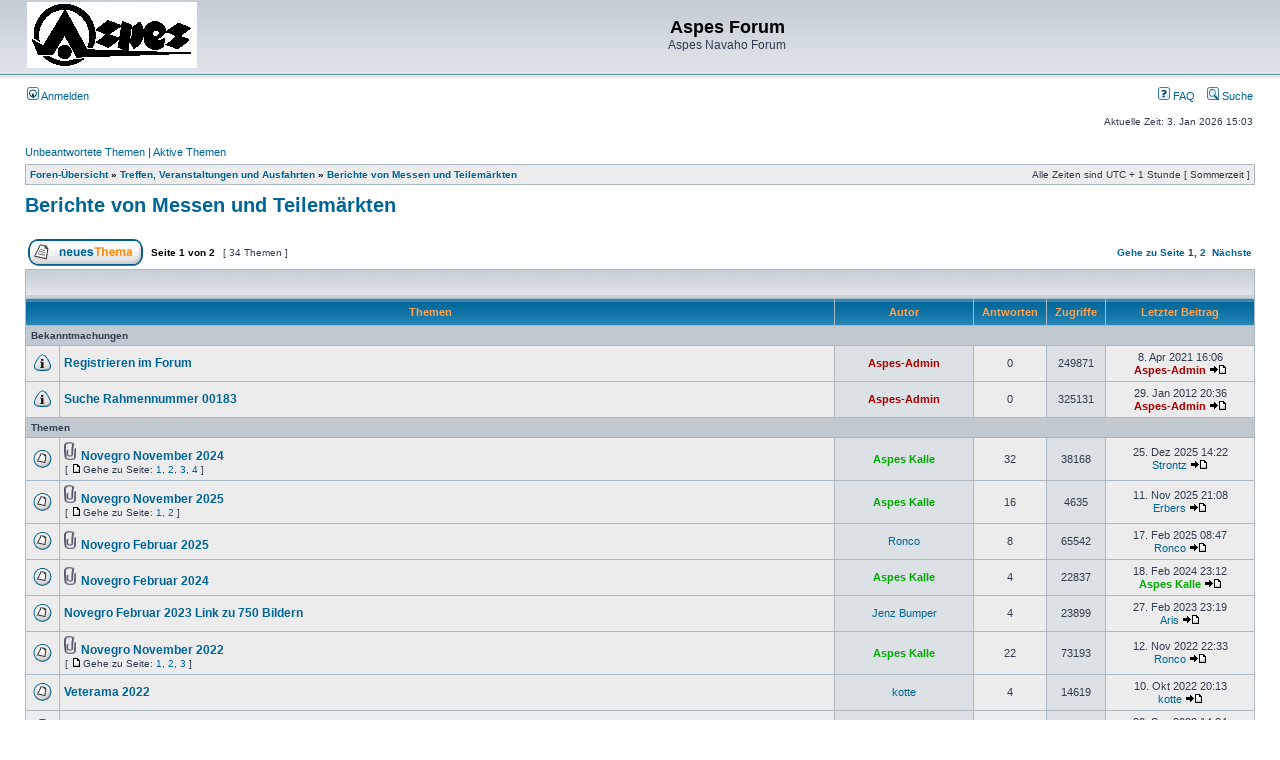

--- FILE ---
content_type: text/html; charset=UTF-8
request_url: https://aspes-navaho.hier-im-netz.de/phpBB/viewforum.php?f=60&sid=552925e80e92d55e6847fc98a4a2a4fa
body_size: 61046
content:
<!DOCTYPE html PUBLIC "-//W3C//DTD XHTML 1.0 Transitional//EN" "http://www.w3.org/TR/xhtml1/DTD/xhtml1-transitional.dtd">
<html xmlns="http://www.w3.org/1999/xhtml" dir="ltr" lang="de" xml:lang="de">
<head>

<meta http-equiv="content-type" content="text/html; charset=UTF-8" />
<meta http-equiv="content-language" content="de" />
<meta http-equiv="content-style-type" content="text/css" />
<meta http-equiv="imagetoolbar" content="no" />
<meta name="resource-type" content="document" />
<meta name="distribution" content="global" />
<meta name="keywords" content="" />
<meta name="description" content="" />

<title>Aspes Forum &bull; Forum anzeigen - Berichte von Messen und Teilemärkten</title>



<link rel="stylesheet" href="./styles/subsilver2/theme/stylesheet.css" type="text/css" />

<script type="text/javascript">
// <![CDATA[


function popup(url, width, height, name)
{
	if (!name)
	{
		name = '_popup';
	}

	window.open(url.replace(/&amp;/g, '&'), name, 'height=' + height + ',resizable=yes,scrollbars=yes,width=' + width);
	return false;
}

function jumpto()
{
	var page = prompt('Gib die Nummer der Seite an, zu der du gehen möchtest.:', '1');
	var per_page = '25';
	var base_url = './viewforum.php?f=60&amp;sid=dd29cf776f6f2ee925cf4e6e4a30fff5';

	if (page !== null && !isNaN(page) && page == Math.floor(page) && page > 0)
	{
		if (base_url.indexOf('?') == -1)
		{
			document.location.href = base_url + '?start=' + ((page - 1) * per_page);
		}
		else
		{
			document.location.href = base_url.replace(/&amp;/g, '&') + '&start=' + ((page - 1) * per_page);
		}
	}
}

/**
* Find a member
*/
function find_username(url)
{
	popup(url, 760, 570, '_usersearch');
	return false;
}

/**
* Mark/unmark checklist
* id = ID of parent container, name = name prefix, state = state [true/false]
*/
function marklist(id, name, state)
{
	var parent = document.getElementById(id);
	if (!parent)
	{
		eval('parent = document.' + id);
	}

	if (!parent)
	{
		return;
	}

	var rb = parent.getElementsByTagName('input');
	
	for (var r = 0; r < rb.length; r++)
	{
		if (rb[r].name.substr(0, name.length) == name)
		{
			rb[r].checked = state;
		}
	}
}



// ]]>
</script>
</head>
<body class="ltr">

<a name="top"></a>

<div id="wrapheader">

	<div id="logodesc">
		<table width="100%" cellspacing="0">
		<tr>
			<td><a href="./index.php?sid=dd29cf776f6f2ee925cf4e6e4a30fff5"><img src="./styles/subsilver2/imageset/Logo%20Aspes.gif" width="170" height="66" alt="" title="" /></a></td>
			<td width="100%" align="center"><h1>Aspes Forum</h1><span class="gen">Aspes Navaho Forum</span></td>
		</tr>
		</table>
	</div>

	<div id="menubar">
		<table width="100%" cellspacing="0">
		<tr>
			<td class="genmed">
				<a href="./ucp.php?mode=login&amp;sid=dd29cf776f6f2ee925cf4e6e4a30fff5"><img src="./styles/subsilver2/theme/images/icon_mini_login.gif" width="12" height="13" alt="*" /> Anmelden</a>&nbsp;
			</td>
			<td class="genmed" align="right">
				<a href="./faq.php?sid=dd29cf776f6f2ee925cf4e6e4a30fff5"><img src="./styles/subsilver2/theme/images/icon_mini_faq.gif" width="12" height="13" alt="*" /> FAQ</a>
				&nbsp; &nbsp;<a href="./search.php?sid=dd29cf776f6f2ee925cf4e6e4a30fff5"><img src="./styles/subsilver2/theme/images/icon_mini_search.gif" width="12" height="13" alt="*" /> Suche</a>
			</td>
		</tr>
		</table>
	</div>

	<div id="datebar">
		<table width="100%" cellspacing="0">
		<tr>
			<td class="gensmall"></td>
			<td class="gensmall" align="right">Aktuelle Zeit: 3. Jan 2026 15:03<br /></td>
		</tr>
		</table>
	</div>

</div>

<div id="wrapcentre">

	
	<p class="searchbar">
		<span style="float: left;"><a href="./search.php?search_id=unanswered&amp;sid=dd29cf776f6f2ee925cf4e6e4a30fff5">Unbeantwortete Themen</a> | <a href="./search.php?search_id=active_topics&amp;sid=dd29cf776f6f2ee925cf4e6e4a30fff5">Aktive Themen</a></span>
		
	</p>
	

	<br style="clear: both;" />

	<table class="tablebg" width="100%" cellspacing="1" cellpadding="0" style="margin-top: 5px;">
	<tr>
		<td class="row1">
			<p class="breadcrumbs"><a href="./index.php?sid=dd29cf776f6f2ee925cf4e6e4a30fff5">Foren-Übersicht</a> &#187; <a href="./viewforum.php?f=57&amp;sid=dd29cf776f6f2ee925cf4e6e4a30fff5">Treffen, Veranstaltungen und Ausfahrten</a> &#187; <a href="./viewforum.php?f=60&amp;sid=dd29cf776f6f2ee925cf4e6e4a30fff5">Berichte von Messen und Teilemärkten</a></p>
			<p class="datetime">Alle Zeiten sind UTC + 1 Stunde [ Sommerzeit ]</p>
		</td>
	</tr>
	</table>

	<br />
	<div id="pageheader">
		<h2><a class="titles" href="./viewforum.php?f=60&amp;sid=dd29cf776f6f2ee925cf4e6e4a30fff5">Berichte von Messen und Teilemärkten</a></h2>

		
	</div>

	<br clear="all" /><br />


<div id="pagecontent">


		<table width="100%" cellspacing="1">
		<tr>
			
				<td align="left" valign="middle"><a href="./posting.php?mode=post&amp;f=60&amp;sid=dd29cf776f6f2ee925cf4e6e4a30fff5"><img src="./styles/subsilver2/imageset/de/button_topic_new.gif" width="115" height="27" alt="Ein neues Thema erstellen" title="Ein neues Thema erstellen" /></a></td>
			
				<td class="nav" valign="middle" nowrap="nowrap">&nbsp;Seite <strong>1</strong> von <strong>2</strong><br /></td>
				<td class="gensmall" nowrap="nowrap">&nbsp;[ 34 Themen ]&nbsp;</td>
				<td class="gensmall" width="100%" align="right" nowrap="nowrap"><b><a href="#" onclick="jumpto(); return false;" title="Klicke, um auf Seite … zu gehen">Gehe zu Seite</a> <strong>1</strong><span class="page-sep">, </span><a href="./viewforum.php?f=60&amp;sid=dd29cf776f6f2ee925cf4e6e4a30fff5&amp;start=25">2</a> &nbsp;<a href="./viewforum.php?f=60&amp;sid=dd29cf776f6f2ee925cf4e6e4a30fff5&amp;start=25">Nächste</a></b></td>
			
		</tr>
		</table>
	
		<table class="tablebg" width="100%" cellspacing="1">
		<tr>
			<td class="cat" colspan="6">
				<table width="100%" cellspacing="0">
				<tr class="nav">
					<td valign="middle">&nbsp;</td>
					<td align="right" valign="middle">&nbsp;</td>
				</tr>
				</table>
			</td>
		</tr>

		<tr>
			
				<th colspan="2">&nbsp;Themen&nbsp;</th>
			
			<th>&nbsp;Autor&nbsp;</th>
			<th>&nbsp;Antworten&nbsp;</th>
			<th>&nbsp;Zugriffe&nbsp;</th>
			<th>&nbsp;Letzter Beitrag&nbsp;</th>
		</tr>

		
				<tr>
					<td class="row3" colspan="6"><b class="gensmall">Bekanntmachungen</b></td>
				</tr>
			

			<tr>
				<td class="row1" width="25" align="center"><img src="./styles/subsilver2/imageset/announce_read.gif" width="19" height="18" alt="Keine ungelesenen Beiträge" title="Keine ungelesenen Beiträge" /></td>
				
				<td class="row1">
					
					 <a title="Verfasst: 8. Apr 2021 16:06" href="./viewtopic.php?f=60&amp;t=2321&amp;sid=dd29cf776f6f2ee925cf4e6e4a30fff5" class="topictitle">Registrieren im Forum</a>
					
				</td>
				<td class="row2" width="130" align="center"><p class="topicauthor"><a href="./memberlist.php?mode=viewprofile&amp;u=2&amp;sid=dd29cf776f6f2ee925cf4e6e4a30fff5" style="color: #AA0000;" class="username-coloured">Aspes-Admin</a></p></td>
				<td class="row1" width="50" align="center"><p class="topicdetails">0</p></td>
				<td class="row2" width="50" align="center"><p class="topicdetails">249871</p></td>
				<td class="row1" width="140" align="center">
					<p class="topicdetails" style="white-space: nowrap;">8. Apr 2021 16:06</p>
					<p class="topicdetails"><a href="./memberlist.php?mode=viewprofile&amp;u=2&amp;sid=dd29cf776f6f2ee925cf4e6e4a30fff5" style="color: #AA0000;" class="username-coloured">Aspes-Admin</a>
						<a href="./viewtopic.php?f=60&amp;t=2321&amp;p=17432&amp;sid=dd29cf776f6f2ee925cf4e6e4a30fff5#p17432"><img src="./styles/subsilver2/imageset/icon_topic_latest.gif" width="18" height="9" alt="Neuester Beitrag" title="Neuester Beitrag" /></a>
					</p>
				</td>
			</tr>

		

			<tr>
				<td class="row1" width="25" align="center"><img src="./styles/subsilver2/imageset/announce_read.gif" width="19" height="18" alt="Keine ungelesenen Beiträge" title="Keine ungelesenen Beiträge" /></td>
				
				<td class="row1">
					
					 <a title="Verfasst: 29. Jan 2012 20:36" href="./viewtopic.php?f=60&amp;t=318&amp;sid=dd29cf776f6f2ee925cf4e6e4a30fff5" class="topictitle">Suche Rahmennummer 00183</a>
					
				</td>
				<td class="row2" width="130" align="center"><p class="topicauthor"><a href="./memberlist.php?mode=viewprofile&amp;u=2&amp;sid=dd29cf776f6f2ee925cf4e6e4a30fff5" style="color: #AA0000;" class="username-coloured">Aspes-Admin</a></p></td>
				<td class="row1" width="50" align="center"><p class="topicdetails">0</p></td>
				<td class="row2" width="50" align="center"><p class="topicdetails">325131</p></td>
				<td class="row1" width="140" align="center">
					<p class="topicdetails" style="white-space: nowrap;">29. Jan 2012 20:36</p>
					<p class="topicdetails"><a href="./memberlist.php?mode=viewprofile&amp;u=2&amp;sid=dd29cf776f6f2ee925cf4e6e4a30fff5" style="color: #AA0000;" class="username-coloured">Aspes-Admin</a>
						<a href="./viewtopic.php?f=60&amp;t=318&amp;p=1287&amp;sid=dd29cf776f6f2ee925cf4e6e4a30fff5#p1287"><img src="./styles/subsilver2/imageset/icon_topic_latest.gif" width="18" height="9" alt="Neuester Beitrag" title="Neuester Beitrag" /></a>
					</p>
				</td>
			</tr>

		
				<tr>
					<td class="row3" colspan="6"><b class="gensmall">Themen</b></td>
				</tr>
			

			<tr>
				<td class="row1" width="25" align="center"><img src="./styles/subsilver2/imageset/topic_read_hot.gif" width="19" height="18" alt="Keine ungelesenen Beiträge" title="Keine ungelesenen Beiträge" /></td>
				
				<td class="row1">
					
					<img src="./styles/subsilver2/imageset/icon_topic_attach.gif" width="14" height="18" alt="Dateianhang" title="Dateianhang" /> <a title="Verfasst: 7. Nov 2024 15:53" href="./viewtopic.php?f=60&amp;t=3036&amp;sid=dd29cf776f6f2ee925cf4e6e4a30fff5" class="topictitle">Novegro November 2024</a>
					
						<p class="gensmall"> [ <img src="./styles/subsilver2/imageset/icon_post_target.gif" width="12" height="9" alt="Gehe zu Seite" title="Gehe zu Seite" />Gehe zu Seite: <a href="./viewtopic.php?f=60&amp;t=3036&amp;sid=dd29cf776f6f2ee925cf4e6e4a30fff5">1</a><span class="page-sep">, </span><a href="./viewtopic.php?f=60&amp;t=3036&amp;sid=dd29cf776f6f2ee925cf4e6e4a30fff5&amp;start=10">2</a><span class="page-sep">, </span><a href="./viewtopic.php?f=60&amp;t=3036&amp;sid=dd29cf776f6f2ee925cf4e6e4a30fff5&amp;start=20">3</a><span class="page-sep">, </span><a href="./viewtopic.php?f=60&amp;t=3036&amp;sid=dd29cf776f6f2ee925cf4e6e4a30fff5&amp;start=30">4</a> ] </p>
					
				</td>
				<td class="row2" width="130" align="center"><p class="topicauthor"><a href="./memberlist.php?mode=viewprofile&amp;u=53&amp;sid=dd29cf776f6f2ee925cf4e6e4a30fff5" style="color: #00AA00;" class="username-coloured">Aspes Kalle</a></p></td>
				<td class="row1" width="50" align="center"><p class="topicdetails">32</p></td>
				<td class="row2" width="50" align="center"><p class="topicdetails">38168</p></td>
				<td class="row1" width="140" align="center">
					<p class="topicdetails" style="white-space: nowrap;">25. Dez 2025 14:22</p>
					<p class="topicdetails"><a href="./memberlist.php?mode=viewprofile&amp;u=24629&amp;sid=dd29cf776f6f2ee925cf4e6e4a30fff5">Strontz</a>
						<a href="./viewtopic.php?f=60&amp;t=3036&amp;p=27200&amp;sid=dd29cf776f6f2ee925cf4e6e4a30fff5#p27200"><img src="./styles/subsilver2/imageset/icon_topic_latest.gif" width="18" height="9" alt="Neuester Beitrag" title="Neuester Beitrag" /></a>
					</p>
				</td>
			</tr>

		

			<tr>
				<td class="row1" width="25" align="center"><img src="./styles/subsilver2/imageset/topic_read.gif" width="19" height="18" alt="Keine ungelesenen Beiträge" title="Keine ungelesenen Beiträge" /></td>
				
				<td class="row1">
					
					<img src="./styles/subsilver2/imageset/icon_topic_attach.gif" width="14" height="18" alt="Dateianhang" title="Dateianhang" /> <a title="Verfasst: 24. Okt 2025 09:08" href="./viewtopic.php?f=60&amp;t=3193&amp;sid=dd29cf776f6f2ee925cf4e6e4a30fff5" class="topictitle">Novegro November 2025</a>
					
						<p class="gensmall"> [ <img src="./styles/subsilver2/imageset/icon_post_target.gif" width="12" height="9" alt="Gehe zu Seite" title="Gehe zu Seite" />Gehe zu Seite: <a href="./viewtopic.php?f=60&amp;t=3193&amp;sid=dd29cf776f6f2ee925cf4e6e4a30fff5">1</a><span class="page-sep">, </span><a href="./viewtopic.php?f=60&amp;t=3193&amp;sid=dd29cf776f6f2ee925cf4e6e4a30fff5&amp;start=10">2</a> ] </p>
					
				</td>
				<td class="row2" width="130" align="center"><p class="topicauthor"><a href="./memberlist.php?mode=viewprofile&amp;u=53&amp;sid=dd29cf776f6f2ee925cf4e6e4a30fff5" style="color: #00AA00;" class="username-coloured">Aspes Kalle</a></p></td>
				<td class="row1" width="50" align="center"><p class="topicdetails">16</p></td>
				<td class="row2" width="50" align="center"><p class="topicdetails">4635</p></td>
				<td class="row1" width="140" align="center">
					<p class="topicdetails" style="white-space: nowrap;">11. Nov 2025 21:08</p>
					<p class="topicdetails"><a href="./memberlist.php?mode=viewprofile&amp;u=65&amp;sid=dd29cf776f6f2ee925cf4e6e4a30fff5">Erbers</a>
						<a href="./viewtopic.php?f=60&amp;t=3193&amp;p=26927&amp;sid=dd29cf776f6f2ee925cf4e6e4a30fff5#p26927"><img src="./styles/subsilver2/imageset/icon_topic_latest.gif" width="18" height="9" alt="Neuester Beitrag" title="Neuester Beitrag" /></a>
					</p>
				</td>
			</tr>

		

			<tr>
				<td class="row1" width="25" align="center"><img src="./styles/subsilver2/imageset/topic_read.gif" width="19" height="18" alt="Keine ungelesenen Beiträge" title="Keine ungelesenen Beiträge" /></td>
				
				<td class="row1">
					
					<img src="./styles/subsilver2/imageset/icon_topic_attach.gif" width="14" height="18" alt="Dateianhang" title="Dateianhang" /> <a title="Verfasst: 14. Feb 2025 18:25" href="./viewtopic.php?f=60&amp;t=3067&amp;sid=dd29cf776f6f2ee925cf4e6e4a30fff5" class="topictitle">Novegro Februar 2025</a>
					
				</td>
				<td class="row2" width="130" align="center"><p class="topicauthor"><a href="./memberlist.php?mode=viewprofile&amp;u=61&amp;sid=dd29cf776f6f2ee925cf4e6e4a30fff5">Ronco</a></p></td>
				<td class="row1" width="50" align="center"><p class="topicdetails">8</p></td>
				<td class="row2" width="50" align="center"><p class="topicdetails">65542</p></td>
				<td class="row1" width="140" align="center">
					<p class="topicdetails" style="white-space: nowrap;">17. Feb 2025 08:47</p>
					<p class="topicdetails"><a href="./memberlist.php?mode=viewprofile&amp;u=61&amp;sid=dd29cf776f6f2ee925cf4e6e4a30fff5">Ronco</a>
						<a href="./viewtopic.php?f=60&amp;t=3067&amp;p=25678&amp;sid=dd29cf776f6f2ee925cf4e6e4a30fff5#p25678"><img src="./styles/subsilver2/imageset/icon_topic_latest.gif" width="18" height="9" alt="Neuester Beitrag" title="Neuester Beitrag" /></a>
					</p>
				</td>
			</tr>

		

			<tr>
				<td class="row1" width="25" align="center"><img src="./styles/subsilver2/imageset/topic_read.gif" width="19" height="18" alt="Keine ungelesenen Beiträge" title="Keine ungelesenen Beiträge" /></td>
				
				<td class="row1">
					
					<img src="./styles/subsilver2/imageset/icon_topic_attach.gif" width="14" height="18" alt="Dateianhang" title="Dateianhang" /> <a title="Verfasst: 17. Feb 2024 17:15" href="./viewtopic.php?f=60&amp;t=2909&amp;sid=dd29cf776f6f2ee925cf4e6e4a30fff5" class="topictitle">Novegro Februar 2024</a>
					
				</td>
				<td class="row2" width="130" align="center"><p class="topicauthor"><a href="./memberlist.php?mode=viewprofile&amp;u=53&amp;sid=dd29cf776f6f2ee925cf4e6e4a30fff5" style="color: #00AA00;" class="username-coloured">Aspes Kalle</a></p></td>
				<td class="row1" width="50" align="center"><p class="topicdetails">4</p></td>
				<td class="row2" width="50" align="center"><p class="topicdetails">22837</p></td>
				<td class="row1" width="140" align="center">
					<p class="topicdetails" style="white-space: nowrap;">18. Feb 2024 23:12</p>
					<p class="topicdetails"><a href="./memberlist.php?mode=viewprofile&amp;u=53&amp;sid=dd29cf776f6f2ee925cf4e6e4a30fff5" style="color: #00AA00;" class="username-coloured">Aspes Kalle</a>
						<a href="./viewtopic.php?f=60&amp;t=2909&amp;p=23784&amp;sid=dd29cf776f6f2ee925cf4e6e4a30fff5#p23784"><img src="./styles/subsilver2/imageset/icon_topic_latest.gif" width="18" height="9" alt="Neuester Beitrag" title="Neuester Beitrag" /></a>
					</p>
				</td>
			</tr>

		

			<tr>
				<td class="row1" width="25" align="center"><img src="./styles/subsilver2/imageset/topic_read.gif" width="19" height="18" alt="Keine ungelesenen Beiträge" title="Keine ungelesenen Beiträge" /></td>
				
				<td class="row1">
					
					 <a title="Verfasst: 20. Feb 2023 10:15" href="./viewtopic.php?f=60&amp;t=2723&amp;sid=dd29cf776f6f2ee925cf4e6e4a30fff5" class="topictitle">Novegro Februar 2023 Link zu 750 Bildern</a>
					
				</td>
				<td class="row2" width="130" align="center"><p class="topicauthor"><a href="./memberlist.php?mode=viewprofile&amp;u=80&amp;sid=dd29cf776f6f2ee925cf4e6e4a30fff5">Jenz Bumper</a></p></td>
				<td class="row1" width="50" align="center"><p class="topicdetails">4</p></td>
				<td class="row2" width="50" align="center"><p class="topicdetails">23899</p></td>
				<td class="row1" width="140" align="center">
					<p class="topicdetails" style="white-space: nowrap;">27. Feb 2023 23:19</p>
					<p class="topicdetails"><a href="./memberlist.php?mode=viewprofile&amp;u=105&amp;sid=dd29cf776f6f2ee925cf4e6e4a30fff5">Aris</a>
						<a href="./viewtopic.php?f=60&amp;t=2723&amp;p=21766&amp;sid=dd29cf776f6f2ee925cf4e6e4a30fff5#p21766"><img src="./styles/subsilver2/imageset/icon_topic_latest.gif" width="18" height="9" alt="Neuester Beitrag" title="Neuester Beitrag" /></a>
					</p>
				</td>
			</tr>

		

			<tr>
				<td class="row1" width="25" align="center"><img src="./styles/subsilver2/imageset/topic_read.gif" width="19" height="18" alt="Keine ungelesenen Beiträge" title="Keine ungelesenen Beiträge" /></td>
				
				<td class="row1">
					
					<img src="./styles/subsilver2/imageset/icon_topic_attach.gif" width="14" height="18" alt="Dateianhang" title="Dateianhang" /> <a title="Verfasst: 3. Nov 2022 17:46" href="./viewtopic.php?f=60&amp;t=2666&amp;sid=dd29cf776f6f2ee925cf4e6e4a30fff5" class="topictitle">Novegro November 2022</a>
					
						<p class="gensmall"> [ <img src="./styles/subsilver2/imageset/icon_post_target.gif" width="12" height="9" alt="Gehe zu Seite" title="Gehe zu Seite" />Gehe zu Seite: <a href="./viewtopic.php?f=60&amp;t=2666&amp;sid=dd29cf776f6f2ee925cf4e6e4a30fff5">1</a><span class="page-sep">, </span><a href="./viewtopic.php?f=60&amp;t=2666&amp;sid=dd29cf776f6f2ee925cf4e6e4a30fff5&amp;start=10">2</a><span class="page-sep">, </span><a href="./viewtopic.php?f=60&amp;t=2666&amp;sid=dd29cf776f6f2ee925cf4e6e4a30fff5&amp;start=20">3</a> ] </p>
					
				</td>
				<td class="row2" width="130" align="center"><p class="topicauthor"><a href="./memberlist.php?mode=viewprofile&amp;u=53&amp;sid=dd29cf776f6f2ee925cf4e6e4a30fff5" style="color: #00AA00;" class="username-coloured">Aspes Kalle</a></p></td>
				<td class="row1" width="50" align="center"><p class="topicdetails">22</p></td>
				<td class="row2" width="50" align="center"><p class="topicdetails">73193</p></td>
				<td class="row1" width="140" align="center">
					<p class="topicdetails" style="white-space: nowrap;">12. Nov 2022 22:33</p>
					<p class="topicdetails"><a href="./memberlist.php?mode=viewprofile&amp;u=61&amp;sid=dd29cf776f6f2ee925cf4e6e4a30fff5">Ronco</a>
						<a href="./viewtopic.php?f=60&amp;t=2666&amp;p=21087&amp;sid=dd29cf776f6f2ee925cf4e6e4a30fff5#p21087"><img src="./styles/subsilver2/imageset/icon_topic_latest.gif" width="18" height="9" alt="Neuester Beitrag" title="Neuester Beitrag" /></a>
					</p>
				</td>
			</tr>

		

			<tr>
				<td class="row1" width="25" align="center"><img src="./styles/subsilver2/imageset/topic_read.gif" width="19" height="18" alt="Keine ungelesenen Beiträge" title="Keine ungelesenen Beiträge" /></td>
				
				<td class="row1">
					
					 <a title="Verfasst: 10. Okt 2022 10:28" href="./viewtopic.php?f=60&amp;t=2649&amp;sid=dd29cf776f6f2ee925cf4e6e4a30fff5" class="topictitle">Veterama 2022</a>
					
				</td>
				<td class="row2" width="130" align="center"><p class="topicauthor"><a href="./memberlist.php?mode=viewprofile&amp;u=20799&amp;sid=dd29cf776f6f2ee925cf4e6e4a30fff5">kotte</a></p></td>
				<td class="row1" width="50" align="center"><p class="topicdetails">4</p></td>
				<td class="row2" width="50" align="center"><p class="topicdetails">14619</p></td>
				<td class="row1" width="140" align="center">
					<p class="topicdetails" style="white-space: nowrap;">10. Okt 2022 20:13</p>
					<p class="topicdetails"><a href="./memberlist.php?mode=viewprofile&amp;u=20799&amp;sid=dd29cf776f6f2ee925cf4e6e4a30fff5">kotte</a>
						<a href="./viewtopic.php?f=60&amp;t=2649&amp;p=20806&amp;sid=dd29cf776f6f2ee925cf4e6e4a30fff5#p20806"><img src="./styles/subsilver2/imageset/icon_topic_latest.gif" width="18" height="9" alt="Neuester Beitrag" title="Neuester Beitrag" /></a>
					</p>
				</td>
			</tr>

		

			<tr>
				<td class="row1" width="25" align="center"><img src="./styles/subsilver2/imageset/topic_read.gif" width="19" height="18" alt="Keine ungelesenen Beiträge" title="Keine ungelesenen Beiträge" /></td>
				
				<td class="row1">
					
					 <a title="Verfasst: 20. Sep 2022 11:42" href="./viewtopic.php?f=60&amp;t=2639&amp;sid=dd29cf776f6f2ee925cf4e6e4a30fff5" class="topictitle">Teilemarkt in Frongreisch</a>
					
				</td>
				<td class="row2" width="130" align="center"><p class="topicauthor"><a href="./memberlist.php?mode=viewprofile&amp;u=2775&amp;sid=dd29cf776f6f2ee925cf4e6e4a30fff5">lackaffe</a></p></td>
				<td class="row1" width="50" align="center"><p class="topicdetails">1</p></td>
				<td class="row2" width="50" align="center"><p class="topicdetails">11770</p></td>
				<td class="row1" width="140" align="center">
					<p class="topicdetails" style="white-space: nowrap;">20. Sep 2022 14:34</p>
					<p class="topicdetails"><a href="./memberlist.php?mode=viewprofile&amp;u=53&amp;sid=dd29cf776f6f2ee925cf4e6e4a30fff5" style="color: #00AA00;" class="username-coloured">Aspes Kalle</a>
						<a href="./viewtopic.php?f=60&amp;t=2639&amp;p=20659&amp;sid=dd29cf776f6f2ee925cf4e6e4a30fff5#p20659"><img src="./styles/subsilver2/imageset/icon_topic_latest.gif" width="18" height="9" alt="Neuester Beitrag" title="Neuester Beitrag" /></a>
					</p>
				</td>
			</tr>

		

			<tr>
				<td class="row1" width="25" align="center"><img src="./styles/subsilver2/imageset/topic_read.gif" width="19" height="18" alt="Keine ungelesenen Beiträge" title="Keine ungelesenen Beiträge" /></td>
				
				<td class="row1">
					
					 <a title="Verfasst: 28. Aug 2022 12:55" href="./viewtopic.php?f=60&amp;t=2625&amp;sid=dd29cf776f6f2ee925cf4e6e4a30fff5" class="topictitle">Imola Teilemarkt am 09-11 September 2022 Anfahrt Parkmöglich</a>
					
				</td>
				<td class="row2" width="130" align="center"><p class="topicauthor"><a href="./memberlist.php?mode=viewprofile&amp;u=60519&amp;sid=dd29cf776f6f2ee925cf4e6e4a30fff5">Aspesi-KiZa</a></p></td>
				<td class="row1" width="50" align="center"><p class="topicdetails">0</p></td>
				<td class="row2" width="50" align="center"><p class="topicdetails">27947</p></td>
				<td class="row1" width="140" align="center">
					<p class="topicdetails" style="white-space: nowrap;">28. Aug 2022 12:55</p>
					<p class="topicdetails"><a href="./memberlist.php?mode=viewprofile&amp;u=60519&amp;sid=dd29cf776f6f2ee925cf4e6e4a30fff5">Aspesi-KiZa</a>
						<a href="./viewtopic.php?f=60&amp;t=2625&amp;p=20523&amp;sid=dd29cf776f6f2ee925cf4e6e4a30fff5#p20523"><img src="./styles/subsilver2/imageset/icon_topic_latest.gif" width="18" height="9" alt="Neuester Beitrag" title="Neuester Beitrag" /></a>
					</p>
				</td>
			</tr>

		

			<tr>
				<td class="row1" width="25" align="center"><img src="./styles/subsilver2/imageset/topic_read.gif" width="19" height="18" alt="Keine ungelesenen Beiträge" title="Keine ungelesenen Beiträge" /></td>
				
				<td class="row1">
					
					<img src="./styles/subsilver2/imageset/icon_topic_attach.gif" width="14" height="18" alt="Dateianhang" title="Dateianhang" /> <a title="Verfasst: 7. Nov 2019 17:02" href="./viewtopic.php?f=60&amp;t=2017&amp;sid=dd29cf776f6f2ee925cf4e6e4a30fff5" class="topictitle">Der 2019er November-Novegro-Liveblog</a>
					
						<p class="gensmall"> [ <img src="./styles/subsilver2/imageset/icon_post_target.gif" width="12" height="9" alt="Gehe zu Seite" title="Gehe zu Seite" />Gehe zu Seite: <a href="./viewtopic.php?f=60&amp;t=2017&amp;sid=dd29cf776f6f2ee925cf4e6e4a30fff5">1</a><span class="page-sep">, </span><a href="./viewtopic.php?f=60&amp;t=2017&amp;sid=dd29cf776f6f2ee925cf4e6e4a30fff5&amp;start=10">2</a> ] </p>
					
				</td>
				<td class="row2" width="130" align="center"><p class="topicauthor"><a href="./memberlist.php?mode=viewprofile&amp;u=53&amp;sid=dd29cf776f6f2ee925cf4e6e4a30fff5" style="color: #00AA00;" class="username-coloured">Aspes Kalle</a></p></td>
				<td class="row1" width="50" align="center"><p class="topicdetails">19</p></td>
				<td class="row2" width="50" align="center"><p class="topicdetails">47892</p></td>
				<td class="row1" width="140" align="center">
					<p class="topicdetails" style="white-space: nowrap;">14. Nov 2019 06:07</p>
					<p class="topicdetails"><a href="./memberlist.php?mode=viewprofile&amp;u=2458&amp;sid=dd29cf776f6f2ee925cf4e6e4a30fff5">Hopi</a>
						<a href="./viewtopic.php?f=60&amp;t=2017&amp;p=13934&amp;sid=dd29cf776f6f2ee925cf4e6e4a30fff5#p13934"><img src="./styles/subsilver2/imageset/icon_topic_latest.gif" width="18" height="9" alt="Neuester Beitrag" title="Neuester Beitrag" /></a>
					</p>
				</td>
			</tr>

		

			<tr>
				<td class="row1" width="25" align="center"><img src="./styles/subsilver2/imageset/topic_read.gif" width="19" height="18" alt="Keine ungelesenen Beiträge" title="Keine ungelesenen Beiträge" /></td>
				
				<td class="row1">
					
					<img src="./styles/subsilver2/imageset/icon_topic_attach.gif" width="14" height="18" alt="Dateianhang" title="Dateianhang" /> <a title="Verfasst: 14. Feb 2019 09:54" href="./viewtopic.php?f=60&amp;t=1883&amp;sid=dd29cf776f6f2ee925cf4e6e4a30fff5" class="topictitle">Novegro Markt Februar 2019 Bilderlink und mehr</a>
					
				</td>
				<td class="row2" width="130" align="center"><p class="topicauthor"><a href="./memberlist.php?mode=viewprofile&amp;u=80&amp;sid=dd29cf776f6f2ee925cf4e6e4a30fff5">Jenz Bumper</a></p></td>
				<td class="row1" width="50" align="center"><p class="topicdetails">4</p></td>
				<td class="row2" width="50" align="center"><p class="topicdetails">23036</p></td>
				<td class="row1" width="140" align="center">
					<p class="topicdetails" style="white-space: nowrap;">19. Feb 2019 14:41</p>
					<p class="topicdetails"><a href="./memberlist.php?mode=viewprofile&amp;u=53&amp;sid=dd29cf776f6f2ee925cf4e6e4a30fff5" style="color: #00AA00;" class="username-coloured">Aspes Kalle</a>
						<a href="./viewtopic.php?f=60&amp;t=1883&amp;p=12702&amp;sid=dd29cf776f6f2ee925cf4e6e4a30fff5#p12702"><img src="./styles/subsilver2/imageset/icon_topic_latest.gif" width="18" height="9" alt="Neuester Beitrag" title="Neuester Beitrag" /></a>
					</p>
				</td>
			</tr>

		

			<tr>
				<td class="row1" width="25" align="center"><img src="./styles/subsilver2/imageset/topic_read_hot.gif" width="19" height="18" alt="Keine ungelesenen Beiträge" title="Keine ungelesenen Beiträge" /></td>
				
				<td class="row1">
					
					<img src="./styles/subsilver2/imageset/icon_topic_attach.gif" width="14" height="18" alt="Dateianhang" title="Dateianhang" /> <a title="Verfasst: 7. Nov 2018 22:40" href="./viewtopic.php?f=60&amp;t=1846&amp;sid=dd29cf776f6f2ee925cf4e6e4a30fff5" class="topictitle">Novegro Tagebuch 2018</a>
					
						<p class="gensmall"> [ <img src="./styles/subsilver2/imageset/icon_post_target.gif" width="12" height="9" alt="Gehe zu Seite" title="Gehe zu Seite" />Gehe zu Seite: <a href="./viewtopic.php?f=60&amp;t=1846&amp;sid=dd29cf776f6f2ee925cf4e6e4a30fff5">1</a><span class="page-dots"> ... </span><a href="./viewtopic.php?f=60&amp;t=1846&amp;sid=dd29cf776f6f2ee925cf4e6e4a30fff5&amp;start=40">5</a><span class="page-sep">, </span><a href="./viewtopic.php?f=60&amp;t=1846&amp;sid=dd29cf776f6f2ee925cf4e6e4a30fff5&amp;start=50">6</a><span class="page-sep">, </span><a href="./viewtopic.php?f=60&amp;t=1846&amp;sid=dd29cf776f6f2ee925cf4e6e4a30fff5&amp;start=60">7</a> ] </p>
					
				</td>
				<td class="row2" width="130" align="center"><p class="topicauthor"><a href="./memberlist.php?mode=viewprofile&amp;u=53&amp;sid=dd29cf776f6f2ee925cf4e6e4a30fff5" style="color: #00AA00;" class="username-coloured">Aspes Kalle</a></p></td>
				<td class="row1" width="50" align="center"><p class="topicdetails">63</p></td>
				<td class="row2" width="50" align="center"><p class="topicdetails">97955</p></td>
				<td class="row1" width="140" align="center">
					<p class="topicdetails" style="white-space: nowrap;">29. Nov 2018 08:09</p>
					<p class="topicdetails"><a href="./memberlist.php?mode=viewprofile&amp;u=53&amp;sid=dd29cf776f6f2ee925cf4e6e4a30fff5" style="color: #00AA00;" class="username-coloured">Aspes Kalle</a>
						<a href="./viewtopic.php?f=60&amp;t=1846&amp;p=12495&amp;sid=dd29cf776f6f2ee925cf4e6e4a30fff5#p12495"><img src="./styles/subsilver2/imageset/icon_topic_latest.gif" width="18" height="9" alt="Neuester Beitrag" title="Neuester Beitrag" /></a>
					</p>
				</td>
			</tr>

		

			<tr>
				<td class="row1" width="25" align="center"><img src="./styles/subsilver2/imageset/topic_read.gif" width="19" height="18" alt="Keine ungelesenen Beiträge" title="Keine ungelesenen Beiträge" /></td>
				
				<td class="row1">
					
					 <a title="Verfasst: 27. Nov 2018 09:18" href="./viewtopic.php?f=60&amp;t=1857&amp;sid=dd29cf776f6f2ee925cf4e6e4a30fff5" class="topictitle">Arnos Teilemarkt 2.Dezember 208</a>
					
				</td>
				<td class="row2" width="130" align="center"><p class="topicauthor"><a href="./memberlist.php?mode=viewprofile&amp;u=9524&amp;sid=dd29cf776f6f2ee925cf4e6e4a30fff5">italomoped</a></p></td>
				<td class="row1" width="50" align="center"><p class="topicdetails">2</p></td>
				<td class="row2" width="50" align="center"><p class="topicdetails">15546</p></td>
				<td class="row1" width="140" align="center">
					<p class="topicdetails" style="white-space: nowrap;">28. Nov 2018 21:33</p>
					<p class="topicdetails"><a href="./memberlist.php?mode=viewprofile&amp;u=2458&amp;sid=dd29cf776f6f2ee925cf4e6e4a30fff5">Hopi</a>
						<a href="./viewtopic.php?f=60&amp;t=1857&amp;p=12494&amp;sid=dd29cf776f6f2ee925cf4e6e4a30fff5#p12494"><img src="./styles/subsilver2/imageset/icon_topic_latest.gif" width="18" height="9" alt="Neuester Beitrag" title="Neuester Beitrag" /></a>
					</p>
				</td>
			</tr>

		

			<tr>
				<td class="row1" width="25" align="center"><img src="./styles/subsilver2/imageset/topic_read.gif" width="19" height="18" alt="Keine ungelesenen Beiträge" title="Keine ungelesenen Beiträge" /></td>
				
				<td class="row1">
					
					<img src="./styles/subsilver2/imageset/icon_topic_attach.gif" width="14" height="18" alt="Dateianhang" title="Dateianhang" /> <a title="Verfasst: 14. Nov 2018 19:58" href="./viewtopic.php?f=60&amp;t=1849&amp;sid=dd29cf776f6f2ee925cf4e6e4a30fff5" class="topictitle">Messe in Novegro</a>
					
				</td>
				<td class="row2" width="130" align="center"><p class="topicauthor"><a href="./memberlist.php?mode=viewprofile&amp;u=15021&amp;sid=dd29cf776f6f2ee925cf4e6e4a30fff5">Commander</a></p></td>
				<td class="row1" width="50" align="center"><p class="topicdetails">2</p></td>
				<td class="row2" width="50" align="center"><p class="topicdetails">14205</p></td>
				<td class="row1" width="140" align="center">
					<p class="topicdetails" style="white-space: nowrap;">15. Nov 2018 08:19</p>
					<p class="topicdetails"><a href="./memberlist.php?mode=viewprofile&amp;u=61&amp;sid=dd29cf776f6f2ee925cf4e6e4a30fff5">Ronco</a>
						<a href="./viewtopic.php?f=60&amp;t=1849&amp;p=12426&amp;sid=dd29cf776f6f2ee925cf4e6e4a30fff5#p12426"><img src="./styles/subsilver2/imageset/icon_topic_latest.gif" width="18" height="9" alt="Neuester Beitrag" title="Neuester Beitrag" /></a>
					</p>
				</td>
			</tr>

		

			<tr>
				<td class="row1" width="25" align="center"><img src="./styles/subsilver2/imageset/topic_read.gif" width="19" height="18" alt="Keine ungelesenen Beiträge" title="Keine ungelesenen Beiträge" /></td>
				
				<td class="row1">
					
					<img src="./styles/subsilver2/imageset/icon_topic_attach.gif" width="14" height="18" alt="Dateianhang" title="Dateianhang" /> <a title="Verfasst: 5. Nov 2018 11:00" href="./viewtopic.php?f=60&amp;t=1845&amp;sid=dd29cf776f6f2ee925cf4e6e4a30fff5" class="topictitle">Kleines Treffen in Treviso</a>
					
				</td>
				<td class="row2" width="130" align="center"><p class="topicauthor"><a href="./memberlist.php?mode=viewprofile&amp;u=118&amp;sid=dd29cf776f6f2ee925cf4e6e4a30fff5">minersbikes</a></p></td>
				<td class="row1" width="50" align="center"><p class="topicdetails">2</p></td>
				<td class="row2" width="50" align="center"><p class="topicdetails">14834</p></td>
				<td class="row1" width="140" align="center">
					<p class="topicdetails" style="white-space: nowrap;">5. Nov 2018 15:07</p>
					<p class="topicdetails"><a href="./memberlist.php?mode=viewprofile&amp;u=53&amp;sid=dd29cf776f6f2ee925cf4e6e4a30fff5" style="color: #00AA00;" class="username-coloured">Aspes Kalle</a>
						<a href="./viewtopic.php?f=60&amp;t=1845&amp;p=12358&amp;sid=dd29cf776f6f2ee925cf4e6e4a30fff5#p12358"><img src="./styles/subsilver2/imageset/icon_topic_latest.gif" width="18" height="9" alt="Neuester Beitrag" title="Neuester Beitrag" /></a>
					</p>
				</td>
			</tr>

		

			<tr>
				<td class="row1" width="25" align="center"><img src="./styles/subsilver2/imageset/topic_read.gif" width="19" height="18" alt="Keine ungelesenen Beiträge" title="Keine ungelesenen Beiträge" /></td>
				
				<td class="row1">
					
					 <a title="Verfasst: 9. Okt 2018 20:45" href="./viewtopic.php?f=60&amp;t=1832&amp;sid=dd29cf776f6f2ee925cf4e6e4a30fff5" class="topictitle">Veterama Mannheim 2018</a>
					
				</td>
				<td class="row2" width="130" align="center"><p class="topicauthor"><a href="./memberlist.php?mode=viewprofile&amp;u=9524&amp;sid=dd29cf776f6f2ee925cf4e6e4a30fff5">italomoped</a></p></td>
				<td class="row1" width="50" align="center"><p class="topicdetails">0</p></td>
				<td class="row2" width="50" align="center"><p class="topicdetails">12215</p></td>
				<td class="row1" width="140" align="center">
					<p class="topicdetails" style="white-space: nowrap;">9. Okt 2018 20:45</p>
					<p class="topicdetails"><a href="./memberlist.php?mode=viewprofile&amp;u=9524&amp;sid=dd29cf776f6f2ee925cf4e6e4a30fff5">italomoped</a>
						<a href="./viewtopic.php?f=60&amp;t=1832&amp;p=12250&amp;sid=dd29cf776f6f2ee925cf4e6e4a30fff5#p12250"><img src="./styles/subsilver2/imageset/icon_topic_latest.gif" width="18" height="9" alt="Neuester Beitrag" title="Neuester Beitrag" /></a>
					</p>
				</td>
			</tr>

		

			<tr>
				<td class="row1" width="25" align="center"><img src="./styles/subsilver2/imageset/topic_read_hot.gif" width="19" height="18" alt="Keine ungelesenen Beiträge" title="Keine ungelesenen Beiträge" /></td>
				
				<td class="row1">
					
					<img src="./styles/subsilver2/imageset/icon_topic_attach.gif" width="14" height="18" alt="Dateianhang" title="Dateianhang" /> <a title="Verfasst: 12. Feb 2018 19:07" href="./viewtopic.php?f=60&amp;t=1727&amp;sid=dd29cf776f6f2ee925cf4e6e4a30fff5" class="topictitle">Novegro Februar 2018</a>
					
						<p class="gensmall"> [ <img src="./styles/subsilver2/imageset/icon_post_target.gif" width="12" height="9" alt="Gehe zu Seite" title="Gehe zu Seite" />Gehe zu Seite: <a href="./viewtopic.php?f=60&amp;t=1727&amp;sid=dd29cf776f6f2ee925cf4e6e4a30fff5">1</a><span class="page-sep">, </span><a href="./viewtopic.php?f=60&amp;t=1727&amp;sid=dd29cf776f6f2ee925cf4e6e4a30fff5&amp;start=10">2</a><span class="page-sep">, </span><a href="./viewtopic.php?f=60&amp;t=1727&amp;sid=dd29cf776f6f2ee925cf4e6e4a30fff5&amp;start=20">3</a><span class="page-sep">, </span><a href="./viewtopic.php?f=60&amp;t=1727&amp;sid=dd29cf776f6f2ee925cf4e6e4a30fff5&amp;start=30">4</a><span class="page-sep">, </span><a href="./viewtopic.php?f=60&amp;t=1727&amp;sid=dd29cf776f6f2ee925cf4e6e4a30fff5&amp;start=40">5</a> ] </p>
					
				</td>
				<td class="row2" width="130" align="center"><p class="topicauthor"><a href="./memberlist.php?mode=viewprofile&amp;u=118&amp;sid=dd29cf776f6f2ee925cf4e6e4a30fff5">minersbikes</a></p></td>
				<td class="row1" width="50" align="center"><p class="topicdetails">42</p></td>
				<td class="row2" width="50" align="center"><p class="topicdetails">77790</p></td>
				<td class="row1" width="140" align="center">
					<p class="topicdetails" style="white-space: nowrap;">9. Apr 2018 13:53</p>
					<p class="topicdetails"><a href="./memberlist.php?mode=viewprofile&amp;u=118&amp;sid=dd29cf776f6f2ee925cf4e6e4a30fff5">minersbikes</a>
						<a href="./viewtopic.php?f=60&amp;t=1727&amp;p=11424&amp;sid=dd29cf776f6f2ee925cf4e6e4a30fff5#p11424"><img src="./styles/subsilver2/imageset/icon_topic_latest.gif" width="18" height="9" alt="Neuester Beitrag" title="Neuester Beitrag" /></a>
					</p>
				</td>
			</tr>

		

			<tr>
				<td class="row1" width="25" align="center"><img src="./styles/subsilver2/imageset/topic_read.gif" width="19" height="18" alt="Keine ungelesenen Beiträge" title="Keine ungelesenen Beiträge" /></td>
				
				<td class="row1">
					
					<img src="./styles/subsilver2/imageset/icon_topic_attach.gif" width="14" height="18" alt="Dateianhang" title="Dateianhang" /> <a title="Verfasst: 9. Nov 2017 16:29" href="./viewtopic.php?f=60&amp;t=1664&amp;sid=dd29cf776f6f2ee925cf4e6e4a30fff5" class="topictitle">Das kleine Novegro Tagebuch von Aris und Kalle</a>
					
						<p class="gensmall"> [ <img src="./styles/subsilver2/imageset/icon_post_target.gif" width="12" height="9" alt="Gehe zu Seite" title="Gehe zu Seite" />Gehe zu Seite: <a href="./viewtopic.php?f=60&amp;t=1664&amp;sid=dd29cf776f6f2ee925cf4e6e4a30fff5">1</a><span class="page-sep">, </span><a href="./viewtopic.php?f=60&amp;t=1664&amp;sid=dd29cf776f6f2ee925cf4e6e4a30fff5&amp;start=10">2</a><span class="page-sep">, </span><a href="./viewtopic.php?f=60&amp;t=1664&amp;sid=dd29cf776f6f2ee925cf4e6e4a30fff5&amp;start=20">3</a> ] </p>
					
				</td>
				<td class="row2" width="130" align="center"><p class="topicauthor"><a href="./memberlist.php?mode=viewprofile&amp;u=53&amp;sid=dd29cf776f6f2ee925cf4e6e4a30fff5" style="color: #00AA00;" class="username-coloured">Aspes Kalle</a></p></td>
				<td class="row1" width="50" align="center"><p class="topicdetails">23</p></td>
				<td class="row2" width="50" align="center"><p class="topicdetails">48759</p></td>
				<td class="row1" width="140" align="center">
					<p class="topicdetails" style="white-space: nowrap;">13. Nov 2017 14:01</p>
					<p class="topicdetails"><a href="./memberlist.php?mode=viewprofile&amp;u=53&amp;sid=dd29cf776f6f2ee925cf4e6e4a30fff5" style="color: #00AA00;" class="username-coloured">Aspes Kalle</a>
						<a href="./viewtopic.php?f=60&amp;t=1664&amp;p=10448&amp;sid=dd29cf776f6f2ee925cf4e6e4a30fff5#p10448"><img src="./styles/subsilver2/imageset/icon_topic_latest.gif" width="18" height="9" alt="Neuester Beitrag" title="Neuester Beitrag" /></a>
					</p>
				</td>
			</tr>

		

			<tr>
				<td class="row1" width="25" align="center"><img src="./styles/subsilver2/imageset/topic_read.gif" width="19" height="18" alt="Keine ungelesenen Beiträge" title="Keine ungelesenen Beiträge" /></td>
				
				<td class="row1">
					
					<img src="./styles/subsilver2/imageset/icon_topic_attach.gif" width="14" height="18" alt="Dateianhang" title="Dateianhang" /> <a title="Verfasst: 14. Feb 2017 11:42" href="./viewtopic.php?f=60&amp;t=1500&amp;sid=dd29cf776f6f2ee925cf4e6e4a30fff5" class="topictitle">Novegro Februar 2017</a>
					
				</td>
				<td class="row2" width="130" align="center"><p class="topicauthor"><a href="./memberlist.php?mode=viewprofile&amp;u=80&amp;sid=dd29cf776f6f2ee925cf4e6e4a30fff5">Jenz Bumper</a></p></td>
				<td class="row1" width="50" align="center"><p class="topicdetails">9</p></td>
				<td class="row2" width="50" align="center"><p class="topicdetails">28941</p></td>
				<td class="row1" width="140" align="center">
					<p class="topicdetails" style="white-space: nowrap;">21. Feb 2017 08:40</p>
					<p class="topicdetails"><a href="./memberlist.php?mode=viewprofile&amp;u=53&amp;sid=dd29cf776f6f2ee925cf4e6e4a30fff5" style="color: #00AA00;" class="username-coloured">Aspes Kalle</a>
						<a href="./viewtopic.php?f=60&amp;t=1500&amp;p=9116&amp;sid=dd29cf776f6f2ee925cf4e6e4a30fff5#p9116"><img src="./styles/subsilver2/imageset/icon_topic_latest.gif" width="18" height="9" alt="Neuester Beitrag" title="Neuester Beitrag" /></a>
					</p>
				</td>
			</tr>

		

			<tr>
				<td class="row1" width="25" align="center"><img src="./styles/subsilver2/imageset/topic_read.gif" width="19" height="18" alt="Keine ungelesenen Beiträge" title="Keine ungelesenen Beiträge" /></td>
				
				<td class="row1">
					
					<img src="./styles/subsilver2/imageset/icon_topic_attach.gif" width="14" height="18" alt="Dateianhang" title="Dateianhang" /> <a title="Verfasst: 14. Nov 2016 12:34" href="./viewtopic.php?f=60&amp;t=1441&amp;sid=dd29cf776f6f2ee925cf4e6e4a30fff5" class="topictitle">Novegro Nov. 2016 800 Bilder</a>
					
						<p class="gensmall"> [ <img src="./styles/subsilver2/imageset/icon_post_target.gif" width="12" height="9" alt="Gehe zu Seite" title="Gehe zu Seite" />Gehe zu Seite: <a href="./viewtopic.php?f=60&amp;t=1441&amp;sid=dd29cf776f6f2ee925cf4e6e4a30fff5">1</a><span class="page-sep">, </span><a href="./viewtopic.php?f=60&amp;t=1441&amp;sid=dd29cf776f6f2ee925cf4e6e4a30fff5&amp;start=10">2</a> ] </p>
					
				</td>
				<td class="row2" width="130" align="center"><p class="topicauthor"><a href="./memberlist.php?mode=viewprofile&amp;u=80&amp;sid=dd29cf776f6f2ee925cf4e6e4a30fff5">Jenz Bumper</a></p></td>
				<td class="row1" width="50" align="center"><p class="topicdetails">16</p></td>
				<td class="row2" width="50" align="center"><p class="topicdetails">38847</p></td>
				<td class="row1" width="140" align="center">
					<p class="topicdetails" style="white-space: nowrap;">22. Nov 2016 13:43</p>
					<p class="topicdetails">Dirk
						<a href="./viewtopic.php?f=60&amp;t=1441&amp;p=8623&amp;sid=dd29cf776f6f2ee925cf4e6e4a30fff5#p8623"><img src="./styles/subsilver2/imageset/icon_topic_latest.gif" width="18" height="9" alt="Neuester Beitrag" title="Neuester Beitrag" /></a>
					</p>
				</td>
			</tr>

		

			<tr>
				<td class="row1" width="25" align="center"><img src="./styles/subsilver2/imageset/topic_read.gif" width="19" height="18" alt="Keine ungelesenen Beiträge" title="Keine ungelesenen Beiträge" /></td>
				
				<td class="row1">
					
					<img src="./styles/subsilver2/imageset/icon_topic_attach.gif" width="14" height="18" alt="Dateianhang" title="Dateianhang" /> <a title="Verfasst: 14. Nov 2016 16:12" href="./viewtopic.php?f=60&amp;t=1442&amp;sid=dd29cf776f6f2ee925cf4e6e4a30fff5" class="topictitle">Was man in Novegro so findet</a>
					
				</td>
				<td class="row2" width="130" align="center"><p class="topicauthor"><a href="./memberlist.php?mode=viewprofile&amp;u=53&amp;sid=dd29cf776f6f2ee925cf4e6e4a30fff5" style="color: #00AA00;" class="username-coloured">Aspes Kalle</a></p></td>
				<td class="row1" width="50" align="center"><p class="topicdetails">4</p></td>
				<td class="row2" width="50" align="center"><p class="topicdetails">18199</p></td>
				<td class="row1" width="140" align="center">
					<p class="topicdetails" style="white-space: nowrap;">15. Nov 2016 10:30</p>
					<p class="topicdetails">Dirk
						<a href="./viewtopic.php?f=60&amp;t=1442&amp;p=8579&amp;sid=dd29cf776f6f2ee925cf4e6e4a30fff5#p8579"><img src="./styles/subsilver2/imageset/icon_topic_latest.gif" width="18" height="9" alt="Neuester Beitrag" title="Neuester Beitrag" /></a>
					</p>
				</td>
			</tr>

		

			<tr>
				<td class="row1" width="25" align="center"><img src="./styles/subsilver2/imageset/topic_read.gif" width="19" height="18" alt="Keine ungelesenen Beiträge" title="Keine ungelesenen Beiträge" /></td>
				
				<td class="row1">
					
					<img src="./styles/subsilver2/imageset/icon_topic_attach.gif" width="14" height="18" alt="Dateianhang" title="Dateianhang" /> <a title="Verfasst: 22. Okt 2016 22:26" href="./viewtopic.php?f=60&amp;t=1434&amp;sid=dd29cf776f6f2ee925cf4e6e4a30fff5" class="topictitle">Novegro Herbst 2016</a>
					
						<p class="gensmall"> [ <img src="./styles/subsilver2/imageset/icon_post_target.gif" width="12" height="9" alt="Gehe zu Seite" title="Gehe zu Seite" />Gehe zu Seite: <a href="./viewtopic.php?f=60&amp;t=1434&amp;sid=dd29cf776f6f2ee925cf4e6e4a30fff5">1</a><span class="page-sep">, </span><a href="./viewtopic.php?f=60&amp;t=1434&amp;sid=dd29cf776f6f2ee925cf4e6e4a30fff5&amp;start=10">2</a> ] </p>
					
				</td>
				<td class="row2" width="130" align="center"><p class="topicauthor"><a href="./memberlist.php?mode=viewprofile&amp;u=63&amp;sid=dd29cf776f6f2ee925cf4e6e4a30fff5">italo-mopedwolle</a></p></td>
				<td class="row1" width="50" align="center"><p class="topicdetails">16</p></td>
				<td class="row2" width="50" align="center"><p class="topicdetails">37984</p></td>
				<td class="row1" width="140" align="center">
					<p class="topicdetails" style="white-space: nowrap;">14. Nov 2016 21:50</p>
					<p class="topicdetails"><a href="./memberlist.php?mode=viewprofile&amp;u=2235&amp;sid=dd29cf776f6f2ee925cf4e6e4a30fff5">Snasnabu</a>
						<a href="./viewtopic.php?f=60&amp;t=1434&amp;p=8572&amp;sid=dd29cf776f6f2ee925cf4e6e4a30fff5#p8572"><img src="./styles/subsilver2/imageset/icon_topic_latest.gif" width="18" height="9" alt="Neuester Beitrag" title="Neuester Beitrag" /></a>
					</p>
				</td>
			</tr>

		

			<tr>
				<td class="row1" width="25" align="center"><img src="./styles/subsilver2/imageset/topic_read.gif" width="19" height="18" alt="Keine ungelesenen Beiträge" title="Keine ungelesenen Beiträge" /></td>
				
				<td class="row1">
					
					<img src="./styles/subsilver2/imageset/icon_topic_attach.gif" width="14" height="18" alt="Dateianhang" title="Dateianhang" /> <a title="Verfasst: 13. Okt 2016 23:33" href="./viewtopic.php?f=60&amp;t=1428&amp;sid=dd29cf776f6f2ee925cf4e6e4a30fff5" class="topictitle">Dezente Veterama Italo-Impressionen</a>
					
				</td>
				<td class="row2" width="130" align="center"><p class="topicauthor"><a href="./memberlist.php?mode=viewprofile&amp;u=105&amp;sid=dd29cf776f6f2ee925cf4e6e4a30fff5">Aris</a></p></td>
				<td class="row1" width="50" align="center"><p class="topicdetails">0</p></td>
				<td class="row2" width="50" align="center"><p class="topicdetails">11792</p></td>
				<td class="row1" width="140" align="center">
					<p class="topicdetails" style="white-space: nowrap;">13. Okt 2016 23:33</p>
					<p class="topicdetails"><a href="./memberlist.php?mode=viewprofile&amp;u=105&amp;sid=dd29cf776f6f2ee925cf4e6e4a30fff5">Aris</a>
						<a href="./viewtopic.php?f=60&amp;t=1428&amp;p=8477&amp;sid=dd29cf776f6f2ee925cf4e6e4a30fff5#p8477"><img src="./styles/subsilver2/imageset/icon_topic_latest.gif" width="18" height="9" alt="Neuester Beitrag" title="Neuester Beitrag" /></a>
					</p>
				</td>
			</tr>

		

			<tr>
				<td class="row1" width="25" align="center"><img src="./styles/subsilver2/imageset/topic_read.gif" width="19" height="18" alt="Keine ungelesenen Beiträge" title="Keine ungelesenen Beiträge" /></td>
				
				<td class="row1">
					
					<img src="./styles/subsilver2/imageset/icon_topic_attach.gif" width="14" height="18" alt="Dateianhang" title="Dateianhang" /> <a title="Verfasst: 14. Feb 2016 20:48" href="./viewtopic.php?f=60&amp;t=1334&amp;sid=dd29cf776f6f2ee925cf4e6e4a30fff5" class="topictitle">Novegro/Mailand-Markt vom 19.-21.Februar</a>
					
						<p class="gensmall"> [ <img src="./styles/subsilver2/imageset/icon_post_target.gif" width="12" height="9" alt="Gehe zu Seite" title="Gehe zu Seite" />Gehe zu Seite: <a href="./viewtopic.php?f=60&amp;t=1334&amp;sid=dd29cf776f6f2ee925cf4e6e4a30fff5">1</a><span class="page-sep">, </span><a href="./viewtopic.php?f=60&amp;t=1334&amp;sid=dd29cf776f6f2ee925cf4e6e4a30fff5&amp;start=10">2</a> ] </p>
					
				</td>
				<td class="row2" width="130" align="center"><p class="topicauthor"><a href="./memberlist.php?mode=viewprofile&amp;u=105&amp;sid=dd29cf776f6f2ee925cf4e6e4a30fff5">Aris</a></p></td>
				<td class="row1" width="50" align="center"><p class="topicdetails">13</p></td>
				<td class="row2" width="50" align="center"><p class="topicdetails">33552</p></td>
				<td class="row1" width="140" align="center">
					<p class="topicdetails" style="white-space: nowrap;">29. Feb 2016 13:59</p>
					<p class="topicdetails"><a href="./memberlist.php?mode=viewprofile&amp;u=105&amp;sid=dd29cf776f6f2ee925cf4e6e4a30fff5">Aris</a>
						<a href="./viewtopic.php?f=60&amp;t=1334&amp;p=7905&amp;sid=dd29cf776f6f2ee925cf4e6e4a30fff5#p7905"><img src="./styles/subsilver2/imageset/icon_topic_latest.gif" width="18" height="9" alt="Neuester Beitrag" title="Neuester Beitrag" /></a>
					</p>
				</td>
			</tr>

		

			<tr>
				<td class="row1" width="25" align="center"><img src="./styles/subsilver2/imageset/topic_read.gif" width="19" height="18" alt="Keine ungelesenen Beiträge" title="Keine ungelesenen Beiträge" /></td>
				
				<td class="row1">
					
					<img src="./styles/subsilver2/imageset/icon_topic_attach.gif" width="14" height="18" alt="Dateianhang" title="Dateianhang" /> <a title="Verfasst: 9. Nov 2015 14:17" href="./viewtopic.php?f=60&amp;t=1294&amp;sid=dd29cf776f6f2ee925cf4e6e4a30fff5" class="topictitle">Mein erstes Mal.... nach Novegro!</a>
					
				</td>
				<td class="row2" width="130" align="center"><p class="topicauthor"><a href="./memberlist.php?mode=viewprofile&amp;u=53&amp;sid=dd29cf776f6f2ee925cf4e6e4a30fff5" style="color: #00AA00;" class="username-coloured">Aspes Kalle</a></p></td>
				<td class="row1" width="50" align="center"><p class="topicdetails">5</p></td>
				<td class="row2" width="50" align="center"><p class="topicdetails">20034</p></td>
				<td class="row1" width="140" align="center">
					<p class="topicdetails" style="white-space: nowrap;">22. Nov 2015 00:13</p>
					<p class="topicdetails"><a href="./memberlist.php?mode=viewprofile&amp;u=105&amp;sid=dd29cf776f6f2ee925cf4e6e4a30fff5">Aris</a>
						<a href="./viewtopic.php?f=60&amp;t=1294&amp;p=7638&amp;sid=dd29cf776f6f2ee925cf4e6e4a30fff5#p7638"><img src="./styles/subsilver2/imageset/icon_topic_latest.gif" width="18" height="9" alt="Neuester Beitrag" title="Neuester Beitrag" /></a>
					</p>
				</td>
			</tr>

		
		<tr align="center">
			
				<td class="cat" colspan="6">
			
					<form method="post" action="./viewforum.php?f=60&amp;sid=dd29cf776f6f2ee925cf4e6e4a30fff5"><span class="gensmall">Themen der letzten Zeit anzeigen:</span>&nbsp;<select name="st" id="st"><option value="0" selected="selected">Alle Themen</option><option value="1">1 Tag</option><option value="7">7 Tage</option><option value="14">2 Wochen</option><option value="30">1 Monat</option><option value="90">3 Monate</option><option value="180">6 Monate</option><option value="365">1 Jahr</option></select>&nbsp;<span class="gensmall">Sortiere nach</span> <select name="sk" id="sk"><option value="a">Autor</option><option value="t" selected="selected">Erstellungsdatum</option><option value="r">Antworten</option><option value="s">Betreff</option><option value="v">Zugriffe</option></select> <select name="sd" id="sd"><option value="a">Aufsteigend</option><option value="d" selected="selected">Absteigend</option></select>&nbsp;<input class="btnlite" type="submit" name="sort" value="Los" /></form>
				</td>
		</tr>
		
		</table>
	
		<table width="100%" cellspacing="1">
		<tr>
			
				<td align="left" valign="middle"><a href="./posting.php?mode=post&amp;f=60&amp;sid=dd29cf776f6f2ee925cf4e6e4a30fff5"><img src="./styles/subsilver2/imageset/de/button_topic_new.gif" width="115" height="27" alt="Ein neues Thema erstellen" title="Ein neues Thema erstellen" /></a></td>
			
				<td class="nav" valign="middle" nowrap="nowrap">&nbsp;Seite <strong>1</strong> von <strong>2</strong><br /></td>
				<td class="gensmall" nowrap="nowrap">&nbsp;[ 34 Themen ]&nbsp;</td>
				<td class="gensmall" width="100%" align="right" nowrap="nowrap"><b><a href="#" onclick="jumpto(); return false;" title="Klicke, um auf Seite … zu gehen">Gehe zu Seite</a> <strong>1</strong><span class="page-sep">, </span><a href="./viewforum.php?f=60&amp;sid=dd29cf776f6f2ee925cf4e6e4a30fff5&amp;start=25">2</a> &nbsp;<a href="./viewforum.php?f=60&amp;sid=dd29cf776f6f2ee925cf4e6e4a30fff5&amp;start=25">Nächste</a></b></td>
			
		</tr>
		</table>
	

		<br clear="all" />
</div>

<table class="tablebg" width="100%" cellspacing="1" cellpadding="0" style="margin-top: 5px;">
	<tr>
		<td class="row1">
			<p class="breadcrumbs"><a href="./index.php?sid=dd29cf776f6f2ee925cf4e6e4a30fff5">Foren-Übersicht</a> &#187; <a href="./viewforum.php?f=57&amp;sid=dd29cf776f6f2ee925cf4e6e4a30fff5">Treffen, Veranstaltungen und Ausfahrten</a> &#187; <a href="./viewforum.php?f=60&amp;sid=dd29cf776f6f2ee925cf4e6e4a30fff5">Berichte von Messen und Teilemärkten</a></p>
			<p class="datetime">Alle Zeiten sind UTC + 1 Stunde [ Sommerzeit ]</p>
		</td>
	</tr>
	</table>
	<br clear="all" />

	<table class="tablebg" width="100%" cellspacing="1">
	<tr>
		<td class="cat"><h4>Wer ist online?</h4></td>
	</tr>
	<tr>
		<td class="row1"><p class="gensmall">Mitglieder in diesem Forum: 0 Mitglieder und 6 Gäste</p></td>
	</tr>
	</table>

	<br clear="all" />

	<table width="100%" cellspacing="0">
	<tr>
		<td align="left" valign="top">
			<table cellspacing="3" cellpadding="0" border="0">
			<tr>
				<td width="20" style="text-align: center;"><img src="./styles/subsilver2/imageset/topic_unread.gif" width="19" height="18" alt="Ungelesene Beiträge" title="Ungelesene Beiträge" /></td>
				<td class="gensmall">Ungelesene Beiträge</td>
				<td>&nbsp;&nbsp;</td>
				<td width="20" style="text-align: center;"><img src="./styles/subsilver2/imageset/topic_read.gif" width="19" height="18" alt="Keine ungelesenen Beiträge" title="Keine ungelesenen Beiträge" /></td>
				<td class="gensmall">Keine ungelesenen Beiträge</td>
				<td>&nbsp;&nbsp;</td>
				<td width="20" style="text-align: center;"><img src="./styles/subsilver2/imageset/announce_read.gif" width="19" height="18" alt="Bekanntmachung" title="Bekanntmachung" /></td>
				<td class="gensmall">Bekanntmachung</td>
			</tr>
			<tr>
				<td style="text-align: center;"><img src="./styles/subsilver2/imageset/topic_unread_hot.gif" width="19" height="18" alt="Ungelesene Beiträge [ beliebt ]" title="Ungelesene Beiträge [ beliebt ]" /></td>
				<td class="gensmall">Ungelesene Beiträge [ beliebt ]</td>
				<td>&nbsp;&nbsp;</td>
				<td style="text-align: center;"><img src="./styles/subsilver2/imageset/topic_read_hot.gif" width="19" height="18" alt="Keine ungelesenen Beiträge [ beliebt ]" title="Keine ungelesenen Beiträge [ beliebt ]" /></td>
				<td class="gensmall">Keine ungelesenen Beiträge [ beliebt ]</td>
				<td>&nbsp;&nbsp;</td>
				<td style="text-align: center;"><img src="./styles/subsilver2/imageset/sticky_read.gif" width="19" height="18" alt="Wichtig" title="Wichtig" /></td>
				<td class="gensmall">Wichtig</td>
			</tr>
			<tr>
				<td style="text-align: center;"><img src="./styles/subsilver2/imageset/topic_unread_locked.gif" width="19" height="18" alt="Ungelesene Beiträge [ gesperrt ]" title="Ungelesene Beiträge [ gesperrt ]" /></td>
				<td class="gensmall">Ungelesene Beiträge [ gesperrt ]</td>
				<td>&nbsp;&nbsp;</td>
				<td style="text-align: center;"><img src="./styles/subsilver2/imageset/topic_read_locked.gif" width="19" height="18" alt="Keine ungelesenen Beiträge [ gesperrt ]" title="Keine ungelesenen Beiträge [ gesperrt ]" /></td>
				<td class="gensmall">Keine ungelesenen Beiträge [ gesperrt ]</td>
				<td>&nbsp;&nbsp;</td>
				<td style="text-align: center;"><img src="./styles/subsilver2/imageset/topic_moved.gif" width="19" height="18" alt="Verschobenes Thema" title="Verschobenes Thema" /></td>
				<td class="gensmall">Verschobenes Thema</td>
			</tr>
			</table>
		</td>
		<td align="right"><span class="gensmall">Du darfst <strong>keine</strong> neuen Themen in diesem Forum erstellen.<br />Du darfst <strong>keine</strong> Antworten zu Themen in diesem Forum erstellen.<br />Du darfst deine Beiträge in diesem Forum <strong>nicht</strong> ändern.<br />Du darfst deine Beiträge in diesem Forum <strong>nicht</strong> löschen.<br />Du darfst <strong>keine</strong> Dateianhänge in diesem Forum erstellen.<br /></span></td>
	</tr>
	</table>


<br clear="all" />

<table width="100%" cellspacing="0">
<tr>
	<td><form method="get" name="search" action="./search.php?sid=dd29cf776f6f2ee925cf4e6e4a30fff5"><span class="gensmall">Suche nach:</span> <input class="post" type="text" name="keywords" size="20" /> <input class="btnlite" type="submit" value="Los" /><input type="hidden" name="fid[0]" value="60" />
<input type="hidden" name="sid" value="dd29cf776f6f2ee925cf4e6e4a30fff5" />
</form></td>
	<td align="right">
	<form method="post" name="jumpbox" action="./viewforum.php?sid=dd29cf776f6f2ee925cf4e6e4a30fff5" onsubmit="if(document.jumpbox.f.value == -1){return false;}">

	<table cellspacing="0" cellpadding="0" border="0">
	<tr>
		<td nowrap="nowrap"><span class="gensmall">Gehe zu:</span>&nbsp;<select name="f" onchange="if(this.options[this.selectedIndex].value != -1){ document.forms['jumpbox'].submit() }">

		
			<option value="-1">Wähle ein Forum aus</option>
		<option value="-1">------------------</option>
			<option value="48">Zur Aspes Navaho Homepage</option>
		
			<option value="49">Aspes Navaho Bildergalerie</option>
		
			<option value="14">Aspes</option>
		
			<option value="15">&nbsp; &nbsp;Aspes 50ccm</option>
		
			<option value="16">&nbsp; &nbsp;Aspes 80ccm</option>
		
			<option value="50">&nbsp; &nbsp;Aspes 125ccm</option>
		
			<option value="21">&nbsp; &nbsp;Aspes Universal</option>
		
			<option value="17">Andere Marken</option>
		
			<option value="56">&nbsp; &nbsp;Aprilia</option>
		
			<option value="18">&nbsp; &nbsp;Beta</option>
		
			<option value="68">&nbsp; &nbsp;Cagiva</option>
		
			<option value="22">&nbsp; &nbsp;Fantic</option>
		
			<option value="20">&nbsp; &nbsp;Gori</option>
		
			<option value="37">&nbsp; &nbsp;HRD</option>
		
			<option value="53">&nbsp; &nbsp;Malaguti</option>
		
			<option value="23">&nbsp; &nbsp;Sonstige Marken</option>
		
			<option value="19">Motoren</option>
		
			<option value="24">&nbsp; &nbsp;Minarelli</option>
		
			<option value="25">&nbsp; &nbsp;Franco Morini</option>
		
			<option value="26">&nbsp; &nbsp;Sachs</option>
		
			<option value="27">&nbsp; &nbsp;Sonstige</option>
		
			<option value="28">Werkstatt</option>
		
			<option value="30">&nbsp; &nbsp;Projekte</option>
		
			<option value="31">&nbsp; &nbsp;Wie geht was - So geht es!</option>
		
			<option value="54">&nbsp; &nbsp;Werkstattausrüstung</option>
		
			<option value="57">Treffen, Veranstaltungen und Ausfahrten</option>
		
			<option value="59">&nbsp; &nbsp;Ankündigungen</option>
		
			<option value="58">&nbsp; &nbsp;Berichte von Rennen und Wettbewerben</option>
		
			<option value="60" selected="selected">&nbsp; &nbsp;Berichte von Messen und Teilemärkten</option>
		
			<option value="61">&nbsp; &nbsp;Berichte von sonstigen Treffen</option>
		
			<option value="67">&nbsp; &nbsp;Ausfahrten</option>
		
			<option value="45">Teile</option>
		
			<option value="46">&nbsp; &nbsp;Ebay Auktionen</option>
		
			<option value="47">&nbsp; &nbsp;Bezugsquellen</option>
		
			<option value="40">&nbsp; &nbsp;Tausche</option>
		
			<option value="32">&nbsp; &nbsp;Suche</option>
		
			<option value="39">&nbsp; &nbsp;Biete</option>
		
			<option value="29">Sonstiges</option>
		
			<option value="55">&nbsp; &nbsp;Mitglieder Vorstellung</option>
		
			<option value="36">&nbsp; &nbsp;Zulassungsfragen</option>
		
			<option value="65">&nbsp; &nbsp;Anno dazumal</option>
		
			<option value="33">&nbsp; &nbsp;Small Talk</option>
		
			<option value="35">&nbsp; &nbsp;Links</option>
		
			<option value="34">&nbsp; &nbsp;Alles rund um das Forum und die Aspes Homepage</option>
		
			<option value="38">&nbsp; &nbsp;Testbereich</option>
		

		</select>&nbsp;<input class="btnlite" type="submit" value="Los" /></td>
	</tr>
	</table>

	</form>
</td>
</tr>
</table>


</div>

<div id="wrapfooter">
	
	<span class="copyright">Powered by <a href="http://www.phpbb.com/">phpBB</a>&reg; Forum Software &copy; phpBB Group
	<br />Deutsche Übersetzung durch <a href="http://www.phpbb.de/">phpBB.de</a></span>
</div>

</body>
</html>